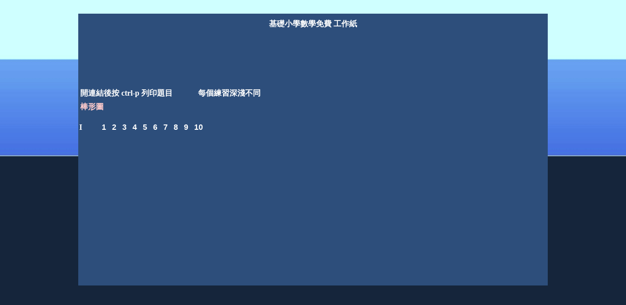

--- FILE ---
content_type: text/html
request_url: https://hkmath.freeoda.com/sta.html
body_size: 8884
content:
<!DOCTYPE html PUBLIC "-//W3C//DTD XHTML 1.0 Transitional//EN" "http://www.w3.org/TR/xhtml1/DTD/xhtml1-transitional.dtd">
<html xmlns="http://www.w3.org/1999/xhtml" lang="zh-hk"><head>
<meta content="text/html; charset=ISO-8859-1" http-equiv="Content-Type" /><title>&#23567;&#23416;&#25976;&#23416;&#20813;&#36027; &#32244;&#32722; &#23567;&#23416;&#25976;&#23416;&#20813;&#36027;&#24037;&#20316;&#32025;</title>
<link type="text/css" rel="stylesheet" href="css/style.css" /><meta name="description" content="&#23567;&#23416;&#25976;&#23416;&#20813;&#36027;&#24037;&#20316;&#32025; &#21152;&#28187;&#20056;&#38500;" /><meta name="author" content="&#23567;&#23416;&#25976;&#23416;&#20813;&#36027;&#24037;&#20316;&#32025;" /></head>
<body>
<br /><div id="wrapper"><div style="font-family: &#24494;&#36575;&#27491;&#40657;&#39636;;" id="header"><div style="text-align: center;"><a style="font-family: &#24494;&#36575;&#27491;&#40657;&#39636;;" href="index.html">&#22522;&#30990;&#23567;&#23416;&#25976;&#23416;&#20813;&#36027;
&#24037;&#20316;&#32025;</a><big style="color: rgb(102, 102, 102); font-family: &#24494;&#36575;&#27491;&#40657;&#39636;;"><big><br />
</big></big><span style="font-family: &#24494;&#36575;&#27491;&#40657;&#39636;;"><br /></span></div></div><span style="color: rgb(0, 0, 0); font-family: 'helvetica neue',helvetica,arial,'microsoft jhenghei','Heiti TC',sans-serif; font-size: 13px; font-style: normal; font-variant: normal; font-weight: normal; letter-spacing: normal; line-height: 19.5px; text-align: left; text-indent: 0px; text-transform: none; white-space: normal; widows: 1; word-spacing: 0px; display: inline ! important; float: none; background-color: rgb(255, 255, 255);"></span><span style="color: rgb(0, 0, 0); font-family: 'helvetica neue',helvetica,arial,'microsoft jhenghei','Heiti TC',sans-serif; font-size: 13px; font-style: normal; font-variant: normal; font-weight: normal; letter-spacing: normal; line-height: 19.5px; text-align: left; text-indent: 0px; text-transform: none; white-space: normal; widows: 1; word-spacing: 0px; display: inline ! important; float: none; background-color: rgb(255, 255, 255);"></span><span =""></span><span ="">&nbsp;</span><span style="font-family: &#24494;&#36575;&#27491;&#40657;&#39636;; color: rgb(255, 255, 255);">&#38283;&#36899;&#32080;&#24460;&#25353;
ctrl-p &#21015;&#21360;&#38988;&#30446;</span><span style="color: rgb(255, 255, 255);" =""></span><span style="font-family: &#24494;&#36575;&#27491;&#40657;&#39636;;"><span style="color: rgb(255, 255, 255);">
&nbsp; &nbsp;
&nbsp; &nbsp; &nbsp; &nbsp; &#27599;&#20491;&#32244;&#32722;&#28145;&#28154;&#19981;&#21516; </span>&nbsp;</span><span style="font-family: Arial;"><br /></span><span style="color: rgb(0, 0, 0); font-family: 'helvetica neue',helvetica,arial,'microsoft jhenghei','Heiti TC',sans-serif; font-size: 13px; font-style: normal; font-variant: normal; font-weight: normal; letter-spacing: normal; line-height: 19.5px; text-align: left; text-indent: 0px; text-transform: none; white-space: normal; widows: 1; word-spacing: 0px; display: inline ! important; float: none; background-color: rgb(255, 255, 255);"></span><span style="color: rgb(0, 0, 0); font-family: 'helvetica neue',helvetica,arial,'microsoft jhenghei','Heiti TC',sans-serif; font-size: 13px; font-style: normal; font-variant: normal; font-weight: normal; letter-spacing: normal; line-height: 19.5px; text-align: left; text-indent: 0px; text-transform: none; white-space: normal; widows: 1; word-spacing: 0px; display: inline ! important; float: none; background-color: rgb(255, 255, 255);"></span><span =""></span><span =""><span style="color: rgb(255, 255, 255);"><span style="color: rgb(255, 204, 204);">&nbsp;&#26834;&#24418;&#22294;
&nbsp;</span>&nbsp;&nbsp;
&nbsp;</span>&nbsp; </span><span =""></span><span style="font-family: &#24494;&#36575;&#27491;&#40657;&#39636;;"><br /></span><table style="text-align: left; width: 100%;" border="0" cellpadding="2" cellspacing="2"><tbody><tr><td align="undefined" valign="undefined"><img style="width: 481px; height: 10px;" alt="" src="images/bg5.png" /></td><td align="undefined" valign="undefined"></td></tr><tr><td style="width: 501px; color: rgb(255, 255, 255);"><span style="font-family: &#24494;&#36575;&#27491;&#40657;&#39636;;"></span><span style="font-family: Arial;" =""></span><span style="font-family: &#24494;&#36575;&#27491;&#40657;&#39636;;"></span><span style="font-family: Arial;" =""></span><span style="font-family: Arial;" =""></span><a target="_blank" href="3+3step/111.jpg"><span style="font-family: Arial;" =""></span></a><a target="_blank" href="3+3step/101.jpg"><span style="font-family: Arial;" =""></span></a><a target="_blank" href="3+3step/111.jpg"><span style="font-family: Arial;" =""></span></a><a target="_blank" href="3+3step/101.jpg"><span style="font-family: Arial;" =""></span></a><a target="_blank" href="3+3step/111.jpg"><span style="font-family: Arial;" =""></span></a><a target="_blank" href="3+3step/101.jpg"><span style="font-family: Arial;" =""></span></a><span style="font-family: &#24494;&#36575;&#27491;&#40657;&#39636;;"></span><span style="font-family: &#24494;&#36575;&#27491;&#40657;&#39636;;">I</span><span style="font-family: &#24494;&#36575;&#27491;&#40657;&#39636;;"></span><span style="font-family: &#24494;&#36575;&#27491;&#40657;&#39636;;"></span><span style="font-family: &#24494;&#36575;&#27491;&#40657;&#39636;;"> &nbsp; &nbsp;
&nbsp; &nbsp;&nbsp;<span style="font-family: Arial;">
</span></span><a style="font-family: Arial;" target="_blank" href="sta/11.jpg">1</a><span style="font-family: Arial;">
&nbsp; </span><a style="font-family: Arial;" target="_blank" href="sta/21.jpg">2 </a><span style="font-family: Arial;">&nbsp;
</span><a target="_blank" style="font-family: Arial;" href="sta/31.jpg">3</a><span style="font-family: Arial;" =""><a href="sta/31.jpg" target="_blank">
</a>&nbsp;&nbsp;<a target="_blank" href="sta/41.jpg">4</a>
&nbsp;&nbsp;<a target="_blank" href="sta/51.jpg">5</a>
&nbsp;&nbsp;<a target="_blank" href="sta/61.jpg">6</a>
&nbsp; </span><span style="font-family: Arial;" =""><a target="_blank" href="sta/71.jpg">7</a>
&nbsp;&nbsp;</span><span style="font-family: Arial;" =""></span><a target="_blank" href="sta/81.jpg">8</a><a target="_blank" href="sta/61.jpg"><span style="font-family: Arial;" =""></span></a><span style="font-family: Arial;" ="">
</span><span style="font-family: Arial;" ="">&nbsp;
</span><span style="font-family: Arial;" =""><a target="_blank" href="sta/91.jpg">9</a>
&nbsp;&nbsp;</span><span style="font-family: Arial;" =""></span><a target="_blank" href="sta/101.jpg">10</a><a target="_blank" href="sta/61.jpg"><span style="font-family: Arial;" =""></span></a><span style="font-family: Arial;" =""></span><br /><br style="font-family: &#24494;&#36575;&#27491;&#40657;&#39636;;" /><span style="font-family: &#24494;&#36575;&#27491;&#40657;&#39636;;" =""></span><span style="font-family: &#24494;&#36575;&#27491;&#40657;&#39636;;"><br /></span><span style="font-family: &#24494;&#36575;&#27491;&#40657;&#39636;;"><br /></span><span style="font-family: &#24494;&#36575;&#27491;&#40657;&#39636;;"><br /></span><span =""><span style="font-family: &#24494;&#36575;&#27491;&#40657;&#39636;;"></span><br /></span></td><td style="width: 945px; color: rgb(255, 255, 255);"><span style="font-family: &#24494;&#36575;&#27491;&#40657;&#39636;;"></span><span style="font-family: &#24494;&#36575;&#27491;&#40657;&#39636;;" =""><span style="font-family: Arial;"></span></span><span style="font-family: &#24494;&#36575;&#27491;&#40657;&#39636;;" =""><span style="font-family: Arial;"></span><br /><span style="font-family: Arial;"></span></span><span style="font-family: &#24494;&#36575;&#27491;&#40657;&#39636;;" =""><span style="font-family: Arial;"></span><br /></span><br style="font-family: &#24494;&#36575;&#27491;&#40657;&#39636;;" /><span style="font-family: &#24494;&#36575;&#27491;&#40657;&#39636;;"></span><span style="font-family: &#24494;&#36575;&#27491;&#40657;&#39636;;" =""></span><br style="font-family: &#24494;&#36575;&#27491;&#40657;&#39636;;" /><span style="font-family: &#24494;&#36575;&#27491;&#40657;&#39636;;"></span><span style="font-family: &#24494;&#36575;&#27491;&#40657;&#39636;;"><br /></span><span style="font-family: Arial;" =""></span><br /><span =""><br /></span></td></tr></tbody></table><span style="text-decoration: underline;"></span>&nbsp;&nbsp;
&nbsp;&nbsp;
&nbsp;&nbsp;&nbsp; &nbsp;&nbsp;&nbsp;
&nbsp;&nbsp;&nbsp;
&nbsp;&nbsp;&nbsp; &nbsp;&nbsp;&nbsp;
&nbsp;&nbsp;&nbsp;
&nbsp;&nbsp;&nbsp; &nbsp;&nbsp;&nbsp;
&nbsp;&nbsp;&nbsp;
&nbsp;&nbsp;&nbsp; &nbsp;&nbsp;&nbsp;
&nbsp;&nbsp;&nbsp;
&nbsp;&nbsp;&nbsp; &nbsp;<br />&nbsp;<br />&nbsp;<span style="text-decoration: underline;"></span>&nbsp;<br /><br /><div style="text-align: center;"><div id="sidebar">&nbsp;<span style="text-decoration: underline;"></span>&nbsp;<span style="text-decoration: underline;"></span> </div><br /></div></div></body></html>

--- FILE ---
content_type: text/css
request_url: https://hkmath.freeoda.com/css/style.css
body_size: 4886
content:
/* Generated by KaZcadeS */
html, body, div, span, applet, object, iframe, h1, h2, h3, h4, h5, h6, p, blockquote, pre, a, abbr, acronym, address, big, cite, code, del, dfn, em, font, img, ins, kbd, q, s, samp, small, strike, strong, sub, sup, tt, var, b, u, i, center, dl, dt, dd, ol, ul, li, fieldset, form, label, legend, table, caption, tbody, tfoot, thead, tr, th, td {
  border: none;
  margin: 0;
  padding: 0;
  background: transparent none repeat scroll 0% 50%;
  vertical-align: baseline;
}
body {
  background: #15253b url(../images/bg.jpg) repeat-x scroll center top;
  font-style: normal;
  font-variant: normal;
  font-size-adjust: none;
  font-stretch: normal;
  color: #ffffff;
  font-weight: bold;
  line-height: 28px;
}
body a {
  text-decoration: none;
  font-family: Arial,Helvetica,sans-serif;
  font-size: medium;
  font-weight: bold;
  font-style: normal;
  color: white;
}
body a:hover {
  font-size: large;
  color: #ffcc33;
}
h2 {
  font-size: 24px;
  line-height: 36px;
  font-family: Arial,Helvetica,sans-serif;
  text-decoration: underline;
  background-color: #ff99ff;
  color: #ff9966;
}
h3 {
  margin: 0;
  line-height: 20px;
  font-weight: normal;
  font-size: medium;
  font-family: Arial,Helvetica,sans-serif;
  color: #6666cc;
}
#wrapper {
  margin: 0 auto;
  width: 960px;
  color: #3d3830;
  font-family: Arial,Helvetica,sans-serif;
  background-color: #2d4e7b;
}
#header {
  width: 960px;
  height: 120px;
  margin-bottom: 29px;
  font-size: x-large;
  color: #ffffff;
  background-color: transparent;
}
#nav {
  border-top: 1px solid #d3f291;
  background: transparent url(../images/nav-bg.jpg) repeat-x scroll 0% 50%;
  width: 960px;
  height: 40px;
  color: #6633ff;
}
#nav ul {
  height: 40px;
  list-style-type: none;
  list-style-image: none;
  list-style-position: outside;
  color: #6666cc;
}
#nav ul li {
  height: 40px;
  float: left;
  color: #33ffff;
}
#nav li a {
  height: 40px;
  line-height: 40px;
  display: block;
  text-align: center;
  text-decoration: none;
  color: #99ff99;
}
#p1a-tab a, #p1b-tab a, #p2a-tab a, #p2b-tab a, #p3a-tab a, #p3b-tab a, #p4a-tab a, #p4b-tab a, #p5a-tab a, #p5b-tab a, #p6a-tab a, #p6b-tab a {
  border-left: 1px solid #7b9c33;
  border-right: 1px solid #bbdc75;
  width: 78px;
  color: #ffcccc;
}
#contact-tab a {
  border-left: 1px solid #7b9c33;
  border-right: 1px solid #7b9c33;
  width: 190px;
  color: #fefae8;
}
#p1a-tab a:hover, #p1b-tab a:hover, #p2a-tab a:hover, #p2b-tab a:hover, #p3a-tab a:hover, #p3b-tab a:hover, #p4a-tab a:hover, #p4b-tab a:hover, #p5a-tab a:hover, #p5b-tab a:hover, #p6a-tab a:hover, #p6b-tab a:hover {
  color: #ffcc99;
}
#active-tab a {
  border-style: none none solid;
  border-color: -moz-use-text-color -moz-use-text-color #fefae8;
  border-width: medium medium 1px;
  background: #fefae8 none repeat scroll 0% 50%;
  width: 78px;
  margin-top: -1px;
  color: #ff99ff;
}
#content {
  padding: 20px 0;
  background: #fefae8 none repeat scroll 0% 50%;
  width: 960px;
  color: #ffcccc;
}
#tagline {
  border-top: 1px solid #e3d7c5;
  border-bottom: 1px solid #e3d7c5;
  margin: 20px;
  width: 920px;
  height: 38px;
  color: #ffcccc;
}
#tagline p {
  float: left;
  margin-left: 20px;
  font-family: Georgia,"Times New Roman",Times,serif;
  font-style: italic;
  line-height: 38px;
  color: #ffcccc;
}
#tagline img {
  margin: 4px 20px;
  float: right;
}
#content-left {
  margin: 0 40px 0 20px;
  width: 440px;
  float: left;
  color: #cc0000;
}
#content-right {
  margin: 0;
  width: 440px;
  float: right;
  color: #ff6600;
}
#content-left p {
  margin: 20px 0;
  color: #990000;
}
#content-right p {
  margin: 0 0 20px;
  color: #ff6666;
}
#main {
  margin: 0 40px 0 20px;
  width: 580px;
  float: left;
  color: #660000;
}
#main p {
  margin: 20px 0;
}
#sidebar {
  margin: 0 20px 0 0;
  width: 300px;
  float: right;
}
#wide-column {
  padding: 0 20px;
  color: #ffcccc;
}
#wide-column p {
  margin: 20px 0;
  color: #ffcccc;
}
#wide-column img {
  padding: 5px;
  background: #e3d8c5 none repeat scroll 0% 50%;
  color: #ffcccc;
}
#footer {
  padding: 20px;
  color: #ffcccc;
}
#footer a {
  color: #ffcccc;
}
#slider-container {
  margin: 0 20px;
  padding: 5px 0;
  background: #66cccc none repeat scroll 0% 50%;
  width: 920px;
  color: #ffcccc;
}
#slider {
  margin: 0 5px;
  color: #ffcccc;
}
#slider ul, #slider li {
  margin: 0;
  padding: 0;
  list-style-type: none;
  list-style-image: none;
  list-style-position: outside;
  color: #ff6666;
}
#slider li {
  width: 910px;
  height: 240px;
  overflow: hidden;
  color: #ff6666;
}
span#prevBtn {
  display: none;
  color: #ffcccc;
}
span#nextBtn {
  display: none;
  color: #ff6666;
}
.port-img {
  padding: 5px;
  background: #e3d8c5 none repeat scroll 0% 50%;
  margin-top: 20px;
}
.port-button {
  margin: 20px 5px;
}
.port-item-left {
  margin: 20px 40px 20px 0;
  width: 440px;
  float: left;
}
.port-item-right {
  margin: 20px 0;
  width: 440px;
  float: left;
}
.clear {
  clear: both;
}
.top-margin {
  margin-top: 20px;
  color: #ffcccc;
}
